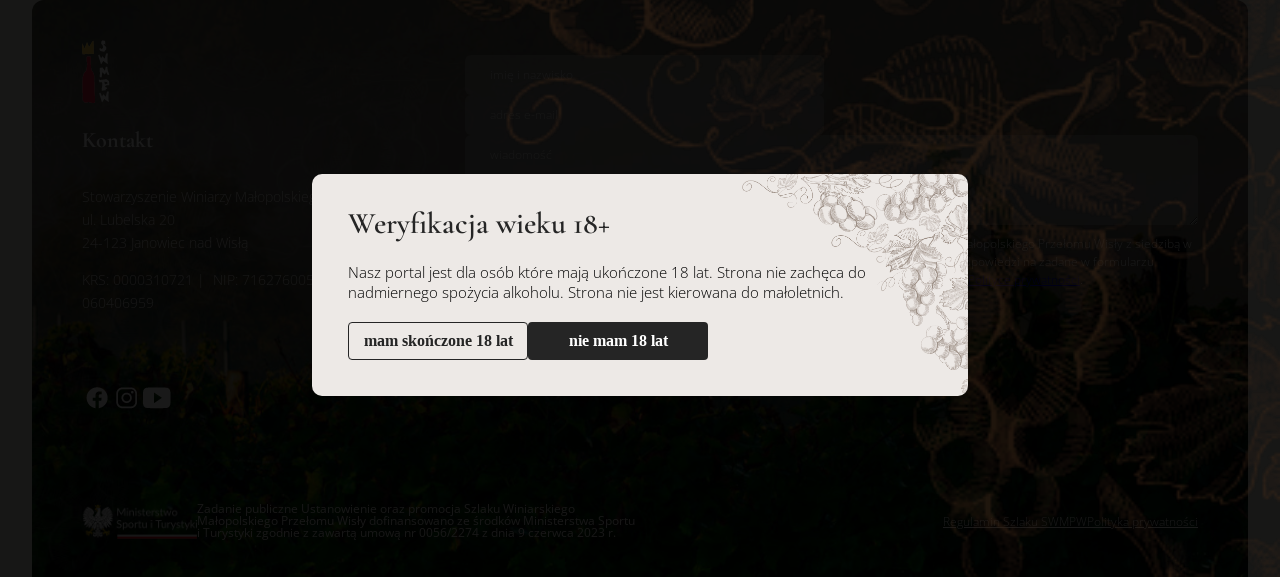

--- FILE ---
content_type: text/html; charset=UTF-8
request_url: https://szlakwiniarski.pl/agroturystyka/agroturystyka-w-dolinie-stawow/
body_size: 11745
content:
<!DOCTYPE html>
<html lang="pl-PL">
<head>
<meta charset="UTF-8">
<meta name="viewport" content="width=device-width, initial-scale=1">
<title>Agroturystyka W Dolinie Stawów &#8211; SWMPW</title>
<meta name='robots' content='max-image-preview:large' />
<link rel="alternate" type="application/rss+xml" title="SWMPW &raquo; Kanał z wpisami" href="https://szlakwiniarski.pl/feed/" />
<link rel="alternate" type="application/rss+xml" title="SWMPW &raquo; Kanał z komentarzami" href="https://szlakwiniarski.pl/comments/feed/" />
<link rel="alternate" title="oEmbed (JSON)" type="application/json+oembed" href="https://szlakwiniarski.pl/wp-json/oembed/1.0/embed?url=https%3A%2F%2Fszlakwiniarski.pl%2Fagroturystyka%2Fagroturystyka-w-dolinie-stawow%2F" />
<link rel="alternate" title="oEmbed (XML)" type="text/xml+oembed" href="https://szlakwiniarski.pl/wp-json/oembed/1.0/embed?url=https%3A%2F%2Fszlakwiniarski.pl%2Fagroturystyka%2Fagroturystyka-w-dolinie-stawow%2F&#038;format=xml" />
<style id='wp-img-auto-sizes-contain-inline-css'>
img:is([sizes=auto i],[sizes^="auto," i]){contain-intrinsic-size:3000px 1500px}
/*# sourceURL=wp-img-auto-sizes-contain-inline-css */
</style>
<style id='wp-block-library-inline-css'>
:root{--wp-block-synced-color:#7a00df;--wp-block-synced-color--rgb:122,0,223;--wp-bound-block-color:var(--wp-block-synced-color);--wp-editor-canvas-background:#ddd;--wp-admin-theme-color:#007cba;--wp-admin-theme-color--rgb:0,124,186;--wp-admin-theme-color-darker-10:#006ba1;--wp-admin-theme-color-darker-10--rgb:0,107,160.5;--wp-admin-theme-color-darker-20:#005a87;--wp-admin-theme-color-darker-20--rgb:0,90,135;--wp-admin-border-width-focus:2px}@media (min-resolution:192dpi){:root{--wp-admin-border-width-focus:1.5px}}.wp-element-button{cursor:pointer}:root .has-very-light-gray-background-color{background-color:#eee}:root .has-very-dark-gray-background-color{background-color:#313131}:root .has-very-light-gray-color{color:#eee}:root .has-very-dark-gray-color{color:#313131}:root .has-vivid-green-cyan-to-vivid-cyan-blue-gradient-background{background:linear-gradient(135deg,#00d084,#0693e3)}:root .has-purple-crush-gradient-background{background:linear-gradient(135deg,#34e2e4,#4721fb 50%,#ab1dfe)}:root .has-hazy-dawn-gradient-background{background:linear-gradient(135deg,#faaca8,#dad0ec)}:root .has-subdued-olive-gradient-background{background:linear-gradient(135deg,#fafae1,#67a671)}:root .has-atomic-cream-gradient-background{background:linear-gradient(135deg,#fdd79a,#004a59)}:root .has-nightshade-gradient-background{background:linear-gradient(135deg,#330968,#31cdcf)}:root .has-midnight-gradient-background{background:linear-gradient(135deg,#020381,#2874fc)}:root{--wp--preset--font-size--normal:16px;--wp--preset--font-size--huge:42px}.has-regular-font-size{font-size:1em}.has-larger-font-size{font-size:2.625em}.has-normal-font-size{font-size:var(--wp--preset--font-size--normal)}.has-huge-font-size{font-size:var(--wp--preset--font-size--huge)}.has-text-align-center{text-align:center}.has-text-align-left{text-align:left}.has-text-align-right{text-align:right}.has-fit-text{white-space:nowrap!important}#end-resizable-editor-section{display:none}.aligncenter{clear:both}.items-justified-left{justify-content:flex-start}.items-justified-center{justify-content:center}.items-justified-right{justify-content:flex-end}.items-justified-space-between{justify-content:space-between}.screen-reader-text{border:0;clip-path:inset(50%);height:1px;margin:-1px;overflow:hidden;padding:0;position:absolute;width:1px;word-wrap:normal!important}.screen-reader-text:focus{background-color:#ddd;clip-path:none;color:#444;display:block;font-size:1em;height:auto;left:5px;line-height:normal;padding:15px 23px 14px;text-decoration:none;top:5px;width:auto;z-index:100000}html :where(.has-border-color){border-style:solid}html :where([style*=border-top-color]){border-top-style:solid}html :where([style*=border-right-color]){border-right-style:solid}html :where([style*=border-bottom-color]){border-bottom-style:solid}html :where([style*=border-left-color]){border-left-style:solid}html :where([style*=border-width]){border-style:solid}html :where([style*=border-top-width]){border-top-style:solid}html :where([style*=border-right-width]){border-right-style:solid}html :where([style*=border-bottom-width]){border-bottom-style:solid}html :where([style*=border-left-width]){border-left-style:solid}html :where(img[class*=wp-image-]){height:auto;max-width:100%}:where(figure){margin:0 0 1em}html :where(.is-position-sticky){--wp-admin--admin-bar--position-offset:var(--wp-admin--admin-bar--height,0px)}@media screen and (max-width:600px){html :where(.is-position-sticky){--wp-admin--admin-bar--position-offset:0px}}

/*# sourceURL=wp-block-library-inline-css */
</style><style id='global-styles-inline-css'>
:root{--wp--preset--aspect-ratio--square: 1;--wp--preset--aspect-ratio--4-3: 4/3;--wp--preset--aspect-ratio--3-4: 3/4;--wp--preset--aspect-ratio--3-2: 3/2;--wp--preset--aspect-ratio--2-3: 2/3;--wp--preset--aspect-ratio--16-9: 16/9;--wp--preset--aspect-ratio--9-16: 9/16;--wp--preset--color--black: #000000;--wp--preset--color--cyan-bluish-gray: #abb8c3;--wp--preset--color--white: #ffffff;--wp--preset--color--pale-pink: #f78da7;--wp--preset--color--vivid-red: #cf2e2e;--wp--preset--color--luminous-vivid-orange: #ff6900;--wp--preset--color--luminous-vivid-amber: #fcb900;--wp--preset--color--light-green-cyan: #7bdcb5;--wp--preset--color--vivid-green-cyan: #00d084;--wp--preset--color--pale-cyan-blue: #8ed1fc;--wp--preset--color--vivid-cyan-blue: #0693e3;--wp--preset--color--vivid-purple: #9b51e0;--wp--preset--gradient--vivid-cyan-blue-to-vivid-purple: linear-gradient(135deg,rgb(6,147,227) 0%,rgb(155,81,224) 100%);--wp--preset--gradient--light-green-cyan-to-vivid-green-cyan: linear-gradient(135deg,rgb(122,220,180) 0%,rgb(0,208,130) 100%);--wp--preset--gradient--luminous-vivid-amber-to-luminous-vivid-orange: linear-gradient(135deg,rgb(252,185,0) 0%,rgb(255,105,0) 100%);--wp--preset--gradient--luminous-vivid-orange-to-vivid-red: linear-gradient(135deg,rgb(255,105,0) 0%,rgb(207,46,46) 100%);--wp--preset--gradient--very-light-gray-to-cyan-bluish-gray: linear-gradient(135deg,rgb(238,238,238) 0%,rgb(169,184,195) 100%);--wp--preset--gradient--cool-to-warm-spectrum: linear-gradient(135deg,rgb(74,234,220) 0%,rgb(151,120,209) 20%,rgb(207,42,186) 40%,rgb(238,44,130) 60%,rgb(251,105,98) 80%,rgb(254,248,76) 100%);--wp--preset--gradient--blush-light-purple: linear-gradient(135deg,rgb(255,206,236) 0%,rgb(152,150,240) 100%);--wp--preset--gradient--blush-bordeaux: linear-gradient(135deg,rgb(254,205,165) 0%,rgb(254,45,45) 50%,rgb(107,0,62) 100%);--wp--preset--gradient--luminous-dusk: linear-gradient(135deg,rgb(255,203,112) 0%,rgb(199,81,192) 50%,rgb(65,88,208) 100%);--wp--preset--gradient--pale-ocean: linear-gradient(135deg,rgb(255,245,203) 0%,rgb(182,227,212) 50%,rgb(51,167,181) 100%);--wp--preset--gradient--electric-grass: linear-gradient(135deg,rgb(202,248,128) 0%,rgb(113,206,126) 100%);--wp--preset--gradient--midnight: linear-gradient(135deg,rgb(2,3,129) 0%,rgb(40,116,252) 100%);--wp--preset--font-size--small: 13px;--wp--preset--font-size--medium: 20px;--wp--preset--font-size--large: 36px;--wp--preset--font-size--x-large: 42px;--wp--preset--spacing--20: 0.44rem;--wp--preset--spacing--30: 0.67rem;--wp--preset--spacing--40: 1rem;--wp--preset--spacing--50: 1.5rem;--wp--preset--spacing--60: 2.25rem;--wp--preset--spacing--70: 3.38rem;--wp--preset--spacing--80: 5.06rem;--wp--preset--shadow--natural: 6px 6px 9px rgba(0, 0, 0, 0.2);--wp--preset--shadow--deep: 12px 12px 50px rgba(0, 0, 0, 0.4);--wp--preset--shadow--sharp: 6px 6px 0px rgba(0, 0, 0, 0.2);--wp--preset--shadow--outlined: 6px 6px 0px -3px rgb(255, 255, 255), 6px 6px rgb(0, 0, 0);--wp--preset--shadow--crisp: 6px 6px 0px rgb(0, 0, 0);}:where(.is-layout-flex){gap: 0.5em;}:where(.is-layout-grid){gap: 0.5em;}body .is-layout-flex{display: flex;}.is-layout-flex{flex-wrap: wrap;align-items: center;}.is-layout-flex > :is(*, div){margin: 0;}body .is-layout-grid{display: grid;}.is-layout-grid > :is(*, div){margin: 0;}:where(.wp-block-columns.is-layout-flex){gap: 2em;}:where(.wp-block-columns.is-layout-grid){gap: 2em;}:where(.wp-block-post-template.is-layout-flex){gap: 1.25em;}:where(.wp-block-post-template.is-layout-grid){gap: 1.25em;}.has-black-color{color: var(--wp--preset--color--black) !important;}.has-cyan-bluish-gray-color{color: var(--wp--preset--color--cyan-bluish-gray) !important;}.has-white-color{color: var(--wp--preset--color--white) !important;}.has-pale-pink-color{color: var(--wp--preset--color--pale-pink) !important;}.has-vivid-red-color{color: var(--wp--preset--color--vivid-red) !important;}.has-luminous-vivid-orange-color{color: var(--wp--preset--color--luminous-vivid-orange) !important;}.has-luminous-vivid-amber-color{color: var(--wp--preset--color--luminous-vivid-amber) !important;}.has-light-green-cyan-color{color: var(--wp--preset--color--light-green-cyan) !important;}.has-vivid-green-cyan-color{color: var(--wp--preset--color--vivid-green-cyan) !important;}.has-pale-cyan-blue-color{color: var(--wp--preset--color--pale-cyan-blue) !important;}.has-vivid-cyan-blue-color{color: var(--wp--preset--color--vivid-cyan-blue) !important;}.has-vivid-purple-color{color: var(--wp--preset--color--vivid-purple) !important;}.has-black-background-color{background-color: var(--wp--preset--color--black) !important;}.has-cyan-bluish-gray-background-color{background-color: var(--wp--preset--color--cyan-bluish-gray) !important;}.has-white-background-color{background-color: var(--wp--preset--color--white) !important;}.has-pale-pink-background-color{background-color: var(--wp--preset--color--pale-pink) !important;}.has-vivid-red-background-color{background-color: var(--wp--preset--color--vivid-red) !important;}.has-luminous-vivid-orange-background-color{background-color: var(--wp--preset--color--luminous-vivid-orange) !important;}.has-luminous-vivid-amber-background-color{background-color: var(--wp--preset--color--luminous-vivid-amber) !important;}.has-light-green-cyan-background-color{background-color: var(--wp--preset--color--light-green-cyan) !important;}.has-vivid-green-cyan-background-color{background-color: var(--wp--preset--color--vivid-green-cyan) !important;}.has-pale-cyan-blue-background-color{background-color: var(--wp--preset--color--pale-cyan-blue) !important;}.has-vivid-cyan-blue-background-color{background-color: var(--wp--preset--color--vivid-cyan-blue) !important;}.has-vivid-purple-background-color{background-color: var(--wp--preset--color--vivid-purple) !important;}.has-black-border-color{border-color: var(--wp--preset--color--black) !important;}.has-cyan-bluish-gray-border-color{border-color: var(--wp--preset--color--cyan-bluish-gray) !important;}.has-white-border-color{border-color: var(--wp--preset--color--white) !important;}.has-pale-pink-border-color{border-color: var(--wp--preset--color--pale-pink) !important;}.has-vivid-red-border-color{border-color: var(--wp--preset--color--vivid-red) !important;}.has-luminous-vivid-orange-border-color{border-color: var(--wp--preset--color--luminous-vivid-orange) !important;}.has-luminous-vivid-amber-border-color{border-color: var(--wp--preset--color--luminous-vivid-amber) !important;}.has-light-green-cyan-border-color{border-color: var(--wp--preset--color--light-green-cyan) !important;}.has-vivid-green-cyan-border-color{border-color: var(--wp--preset--color--vivid-green-cyan) !important;}.has-pale-cyan-blue-border-color{border-color: var(--wp--preset--color--pale-cyan-blue) !important;}.has-vivid-cyan-blue-border-color{border-color: var(--wp--preset--color--vivid-cyan-blue) !important;}.has-vivid-purple-border-color{border-color: var(--wp--preset--color--vivid-purple) !important;}.has-vivid-cyan-blue-to-vivid-purple-gradient-background{background: var(--wp--preset--gradient--vivid-cyan-blue-to-vivid-purple) !important;}.has-light-green-cyan-to-vivid-green-cyan-gradient-background{background: var(--wp--preset--gradient--light-green-cyan-to-vivid-green-cyan) !important;}.has-luminous-vivid-amber-to-luminous-vivid-orange-gradient-background{background: var(--wp--preset--gradient--luminous-vivid-amber-to-luminous-vivid-orange) !important;}.has-luminous-vivid-orange-to-vivid-red-gradient-background{background: var(--wp--preset--gradient--luminous-vivid-orange-to-vivid-red) !important;}.has-very-light-gray-to-cyan-bluish-gray-gradient-background{background: var(--wp--preset--gradient--very-light-gray-to-cyan-bluish-gray) !important;}.has-cool-to-warm-spectrum-gradient-background{background: var(--wp--preset--gradient--cool-to-warm-spectrum) !important;}.has-blush-light-purple-gradient-background{background: var(--wp--preset--gradient--blush-light-purple) !important;}.has-blush-bordeaux-gradient-background{background: var(--wp--preset--gradient--blush-bordeaux) !important;}.has-luminous-dusk-gradient-background{background: var(--wp--preset--gradient--luminous-dusk) !important;}.has-pale-ocean-gradient-background{background: var(--wp--preset--gradient--pale-ocean) !important;}.has-electric-grass-gradient-background{background: var(--wp--preset--gradient--electric-grass) !important;}.has-midnight-gradient-background{background: var(--wp--preset--gradient--midnight) !important;}.has-small-font-size{font-size: var(--wp--preset--font-size--small) !important;}.has-medium-font-size{font-size: var(--wp--preset--font-size--medium) !important;}.has-large-font-size{font-size: var(--wp--preset--font-size--large) !important;}.has-x-large-font-size{font-size: var(--wp--preset--font-size--x-large) !important;}
/*# sourceURL=global-styles-inline-css */
</style>

<style id='classic-theme-styles-inline-css'>
/*! This file is auto-generated */
.wp-block-button__link{color:#fff;background-color:#32373c;border-radius:9999px;box-shadow:none;text-decoration:none;padding:calc(.667em + 2px) calc(1.333em + 2px);font-size:1.125em}.wp-block-file__button{background:#32373c;color:#fff;text-decoration:none}
/*# sourceURL=/wp-includes/css/classic-themes.min.css */
</style>
<link rel='stylesheet' id='dispensary-age-verification-css' href='https://szlakwiniarski.pl/wp-content/plugins/dispensary-age-verification/public/css/dispensary-age-verification-public.min.css?ver=2.9.3' media='all' />
<style id='wpgb-head-inline-css'>
.wp-grid-builder:not(.wpgb-template),.wpgb-facet{opacity:0.01}.wpgb-facet fieldset{margin:0;padding:0;border:none;outline:none;box-shadow:none}.wpgb-facet fieldset:last-child{margin-bottom:40px;}.wpgb-facet fieldset legend.wpgb-sr-only{height:1px;width:1px}
/*# sourceURL=wpgb-head-inline-css */
</style>
<link rel='stylesheet' id='bricks-frontend-css' href='https://szlakwiniarski.pl/wp-content/themes/bricks/assets/css/frontend.min.css?ver=1713185462' media='all' />
<style id='bricks-frontend-inline-css'>
@font-face{font-family:"Open Sans";font-weight:300;font-display:swap;src:url(https://szlakwiniarski.pl/wp-content/uploads/2023/11/OpenSans-Light.ttf) format("truetype");}@font-face{font-family:"Open Sans";font-weight:400;font-display:swap;src:url(https://szlakwiniarski.pl/wp-content/uploads/2023/11/OpenSans-Regular.ttf) format("truetype");}@font-face{font-family:"Open Sans";font-weight:700;font-display:swap;src:url(https://szlakwiniarski.pl/wp-content/uploads/2023/11/OpenSans-Bold.ttf) format("truetype");}
@font-face{font-family:"Cormorant";font-weight:400;font-display:swap;src:url(https://szlakwiniarski.pl/wp-content/uploads/2023/11/CormorantGaramond-Regular.ttf) format("truetype");}@font-face{font-family:"Cormorant";font-weight:600;font-display:swap;src:url(https://szlakwiniarski.pl/wp-content/uploads/2023/11/CormorantGaramond-SemiBold.ttf) format("truetype");}@font-face{font-family:"Cormorant";font-weight:700;font-display:swap;src:url(https://szlakwiniarski.pl/wp-content/uploads/2023/11/CormorantGaramond-Bold.ttf) format("truetype");}

/*# sourceURL=bricks-frontend-inline-css */
</style>
<link rel='stylesheet' id='bricks-child-css' href='https://szlakwiniarski.pl/wp-content/themes/bricks-child/style.css?ver=1702830391' media='all' />
<style id='bricks-frontend-inline-inline-css'>
html {scroll-behavior: smooth}
/* COLOR VARS */
:root {
--bricks-color-edf8c8: #f5f5f5;
--bricks-color-438445: #e0e0e0;
--bricks-color-5f1ddc: #9e9e9e;
--bricks-color-505e9b: #616161;
--bricks-color-c4c100: #424242;
--bricks-color-e2f9f1: #212121;
--bricks-color-c6cd85: #ffeb3b;
--bricks-color-6e599a: #ffc107;
--bricks-color-7601fa: #ff9800;
--bricks-color-c67a91: #ff5722;
--bricks-color-c81cc1: #f44336;
--bricks-color-983562: #9c27b0;
--bricks-color-4d85df: #2196f3;
--bricks-color-5fdc1b: #03a9f4;
--bricks-color-64a3ab: #81D4FA;
--bricks-color-6f2576: #4caf50;
--bricks-color-64fc0e: #8bc34a;
--bricks-color-29d558: #cddc39;
--bricks-color-bxqkvv: #252525;
--bricks-color-mjnwby: #ede9e6;
--bricks-color-qtmjzd: #252525;
--bricks-color-qzkewo: #8cc63f;
--bricks-color-eczrxj: #ffffff;
}

/* THEME STYLE CSS */

/* BREAKPOINT: Monitor (BASE) */
:root .bricks-color-primary {color: #252525}
:root .bricks-background-primary {background-color: #252525}
 html {background-color: #ede9e6}
 body {background: none}
 body {font-family: "Open Sans"; font-weight: 300; color: var(--bricks-color-qtmjzd)}
 h1,  h2,  h3,  h4,  h5,  h6 {font-family: "Cormorant"; font-weight: 600}
 .brxe-text {font-family: "Open Sans"; font-weight: 300; font-size: 16px; line-height: 23px}
 .brxe-text-basic {font-family: "Open Sans"; font-weight: 300; font-size: 16px; line-height: 23px}

/* BREAKPOINT: Telefon poziomo */
@media (max-width: 767px) {
 body {font-size: 14px}
 .brxe-text {font-size: 14px}
 .brxe-text-basic {font-size: 14px}
}
/* GLOBAL CSS */
.cu-hide {
display: none!important;
}

.avwp-av {
    background-image: url('https://szlakwiniarski.pl/wp-content/uploads/2023/11/grapes.png');
    background-repeat: no-repeat;
    background-position: top right;
    background-size: contain;
    max-width: 656px!important;
    width: auto;
    margin: auto auto;
    border-radius: 10px;
    background-color: #EDE9E6;;
}

.avwp-av h2 {
    text-align: left;
    font-size: 30px;
    line-height: 28px;
    border: none;
    
}

.avwp-av p:first-of-type {
color: black;
text-align:left;
padding-bottom: 10px;
}

.avwp-av p:nth-of-type(2) {
    display: flex;
    gap: 10px;
    padding-top: 10px;
}

.avwp-av button.yes {
    font-family: Cormorant Garamond;
    font-size: 16px;
    color: #252525;
    background: none;
    border: 1px solid #252525;
    max-width: 180px;
    margin: 0;
}


.avwp-av button.no {
    font-family: Cormorant Garamond;
    font-size: 16px;
    max-width: 180px;
    background: #252525;
    margin: 0;
}

#cn-notice-buttons a {
    color: white!important;
}

.menu-item::after {
  content: '';
  position: absolute;
  left: 0;
  bottom: -2px; /* adjust this value to set the thickness of the line */
  width: 0;
  opacity: 0.8;
  height: 2px; /* adjust this value to set the height of the line */
  background-color: white; /* adjust this value to set the color of the line */
  transition: width 0.3s ease; /* set the animation duration and easing function */
}

/* Animate the line on hover */
.menu-item:hover::after {
  width: 100%;
}

.message.success {
    background: none;
    color: white;
}
.message.success .text {
   padding: 0;
}
/* FOOTER CSS (ID: 136) */

/* BREAKPOINT: Monitor (BASE) */
#brxe-bpxada .bricks-site-logo {width: 28px}

/* BREAKPOINT: Telefon poziomo */
@media (max-width: 767px) {
#brxe-bpxada {align-self: flex-start; margin-bottom: -22px}
}

/* BREAKPOINT: Monitor (BASE) */
#brxe-rvjakx {color: var(--bricks-color-eczrxj); font-size: 22px; line-height: 22px; font-family: "Cormorant"; font-weight: 700; margin-top: 25px; margin-bottom: 20px}

/* BREAKPOINT: Telefon poziomo */
@media (max-width: 767px) {
#brxe-rvjakx {margin-top: 0; margin-bottom: 12px}
}
/* BREAKPOINT: Telefon pionowo */
@media (max-width: 478px) {
#brxe-rvjakx {margin-top: 17px}
}

/* BREAKPOINT: Monitor (BASE) */
#brxe-imbkwn {color: var(--bricks-color-mjnwby); font-size: 14px; margin-bottom: 55px}
#brxe-imbkwn  a {color: var(--bricks-color-mjnwby); font-size: 14px; font-size: inherit}

/* BREAKPOINT: Telefon poziomo */
@media (max-width: 767px) {
#brxe-imbkwn {text-align: center; margin-bottom: 15px}
#brxe-imbkwn  a {text-align: center; font-size: inherit}
}

/* BREAKPOINT: Monitor (BASE) */
#brxe-vxvyow {width: 30px}


/* BREAKPOINT: Monitor (BASE) */
#brxe-qcvcaq {width: 30px}


/* BREAKPOINT: Monitor (BASE) */
#brxe-zhxnao {width: 30px}


/* BREAKPOINT: Monitor (BASE) */
#brxe-vmkyeo {flex-direction: row; column-gap: 7px}

/* BREAKPOINT: Telefon poziomo */
@media (max-width: 767px) {
#brxe-vmkyeo {justify-content: center; margin-bottom: 15px}
}

/* BREAKPOINT: Monitor (BASE) */
#brxe-kdmrqw {width: 33%}

/* BREAKPOINT: Telefon poziomo */
@media (max-width: 767px) {
#brxe-kdmrqw {align-items: center; width: 100%}
}

/* BREAKPOINT: Monitor (BASE) */
#brxe-evqloc .form-group:nth-child(1) {width: 49%}
#brxe-evqloc .form-group:nth-child(2) {width: 49%}
#brxe-evqloc .form-group:nth-child(3) {height: 100px}
#brxe-evqloc .form-group:nth-child(4) {width: 100%}
#brxe-evqloc .form-group input {background-color: rgba(217, 217, 217, 0.3); border-style: none; border-radius: 6px; font-size: 12px; font-family: "Open Sans"; font-weight: 300; color: var(--bricks-color-mjnwby); padding-left: 25px}
#brxe-evqloc .flatpickr {background-color: rgba(217, 217, 217, 0.3); border-style: none; border-radius: 6px; padding-left: 25px}
#brxe-evqloc select {background-color: rgba(217, 217, 217, 0.3); border-style: none; border-radius: 6px; font-size: 12px; font-family: "Open Sans"; font-weight: 300; color: var(--bricks-color-mjnwby); padding-left: 25px}
#brxe-evqloc textarea {background-color: rgba(217, 217, 217, 0.3); border-style: none; border-radius: 6px; font-size: 12px; font-family: "Open Sans"; font-weight: 300; color: var(--bricks-color-mjnwby); padding-left: 25px}
#brxe-evqloc .bricks-button:not([type=submit]) {border-style: none; border-radius: 6px}
#brxe-evqloc .choose-files {border-style: none; border-radius: 6px}
#brxe-evqloc .bricks-button {font-size: 16px; font-family: "Cormorant"; font-weight: 700; color: var(--bricks-color-eczrxj); background-color: rgba(255, 0, 0, 0)}
#brxe-evqloc button[type=submit].bricks-button {border: 1px solid var(--bricks-color-eczrxj)}
#brxe-evqloc button.bricks-button {width: 300px; height: 40px;} .footer-contact-form {  justify-content: space-between;} .footer-contact-form .submit-button-wrapper {  margin-left: auto;} .footer-contact-form label {  color: white!important;  font-size: 12px!important;  position: relative;  top: -2px;}

/* BREAKPOINT: Telefon pionowo */
@media (max-width: 478px) {
#brxe-evqloc .form-group:nth-child(1) {width: 100%}
#brxe-evqloc .form-group:nth-child(2) {width: 100%}
/* CUSTOM CSS */
#brxe-evqloc button.bricks-button {
width: 100%;
  height: 40px;
}

.footer-contact-form {
    justify-content: space-between;
}

.footer-contact-form .submit-button-wrapper {
    width: 100%
}
.footer-contact-form label {
    color: white!important;
    font-size: 12px!important;
    position: relative;
    top: -2px;
}


}

/* BREAKPOINT: Monitor (BASE) */
#brxe-agdnhk {width: 67%; max-width: 733px; margin-top: 15px}

/* BREAKPOINT: Tablet pionowo */
@media (max-width: 991px) {
#brxe-agdnhk {justify-content: flex-end}
}
/* BREAKPOINT: Telefon poziomo */
@media (max-width: 767px) {
#brxe-agdnhk {width: 100%}
}

/* BREAKPOINT: Monitor (BASE) */
#brxe-xiigkk {flex-direction: row; justify-content: space-between; column-gap: 30px}

/* BREAKPOINT: Tablet pionowo */
@media (max-width: 991px) {
#brxe-xiigkk {align-items: stretch}
}
/* BREAKPOINT: Telefon poziomo */
@media (max-width: 767px) {
#brxe-xiigkk {align-items: center; flex-direction: column}
}

/* BREAKPOINT: Monitor (BASE) */
#brxe-quovuq .line {height: 1px}
#brxe-quovuq.horizontal .line {border-top-width: 1px; border-top-color: var(--bricks-color-eczrxj)}
#brxe-quovuq.vertical .line {border-right-color: var(--bricks-color-eczrxj)}
#brxe-quovuq .icon {color: var(--bricks-color-eczrxj)}
#brxe-quovuq {margin-top: 35px; margin-bottom: 35px}


/* BREAKPOINT: Monitor (BASE) */
#brxe-klkjcm {width: 115px}


/* BREAKPOINT: Monitor (BASE) */
#brxe-sqhrmu {color: var(--bricks-color-mjnwby); font-size: 12px; line-height: 12px; font-family: "Open Sans"; font-weight: 400; max-width: 445px}
#brxe-sqhrmu  a {color: var(--bricks-color-mjnwby); font-size: 12px; line-height: 12px; font-family: "Open Sans"; font-weight: 400; font-size: inherit}

/* BREAKPOINT: Telefon poziomo */
@media (max-width: 767px) {
#brxe-sqhrmu {max-width: 500px}
}
/* BREAKPOINT: Telefon pionowo */
@media (max-width: 478px) {
#brxe-sqhrmu {font-size: 10px; max-width: 300px}
#brxe-sqhrmu  a {font-size: 10px; font-size: inherit}
}

/* BREAKPOINT: Monitor (BASE) */
#brxe-fprtlo {flex-direction: row; column-gap: 25px; align-items: center}

/* BREAKPOINT: Telefon poziomo */
@media (max-width: 767px) {
#brxe-fprtlo {justify-content: space-between; flex-wrap: nowrap}
}
/* BREAKPOINT: Telefon pionowo */
@media (max-width: 478px) {
#brxe-fprtlo {flex-wrap: nowrap; flex-direction: column; align-items: flex-start; row-gap: 10px}
}

/* BREAKPOINT: Monitor (BASE) */
#brxe-aqlwue {color: var(--bricks-color-eczrxj); font-size: 12px}


/* BREAKPOINT: Monitor (BASE) */
#brxe-cpxowb {color: var(--bricks-color-eczrxj); font-size: 12px}


/* BREAKPOINT: Monitor (BASE) */
#brxe-itprrf {justify-content: flex-end; flex-direction: row; align-items: center; column-gap: 25px}

/* BREAKPOINT: Tablet pionowo */
@media (max-width: 991px) {
#brxe-itprrf {align-items: flex-start; flex-direction: row; justify-content: flex-start; margin-top: 20px}
}
/* BREAKPOINT: Telefon poziomo */
@media (max-width: 767px) {
#brxe-itprrf {justify-content: space-between; margin-top: 15px}
}

/* BREAKPOINT: Monitor (BASE) */
#brxe-ebixtx {flex-direction: row; column-gap: 25px; align-items: center}

/* BREAKPOINT: Tablet pionowo */
@media (max-width: 991px) {
#brxe-ebixtx {flex-direction: column}
}

/* BREAKPOINT: Monitor (BASE) */
#brxe-wbrzxa {width: 95%; max-width: 1360px; padding-top: 40px; padding-right: 50px; padding-bottom: 40px; padding-left: 50px; background-image: url(https://szlakwiniarski.pl/wp-content/uploads/2023/11/footer-background-2.jpg); background-size: cover; border-radius: 12px}

/* BREAKPOINT: Telefon poziomo */
@media (max-width: 767px) {
#brxe-wbrzxa {padding-top: 30px; padding-right: 30px; padding-bottom: 30px; padding-left: 30px; background-image: url(https://szlakwiniarski.pl/wp-content/uploads/2023/11/footer-mobile-background.jpg); background-size: cover}
}

/* BREAKPOINT: Monitor (BASE) */
#brxe-zwcwwe {font-family: "Cormorant"; font-size: 12px; font-weight: 700}


/* BREAKPOINT: Monitor (BASE) */
#brxe-syggah {padding-top: 25px; padding-bottom: 25px; align-items: center}


/*# sourceURL=bricks-frontend-inline-inline-css */
</style>
<script src="https://szlakwiniarski.pl/wp-includes/js/jquery/jquery.min.js?ver=3.7.1" id="jquery-core-js"></script>
<script src="https://szlakwiniarski.pl/wp-includes/js/jquery/jquery-migrate.min.js?ver=3.4.1" id="jquery-migrate-js"></script>
<script src="https://szlakwiniarski.pl/wp-content/plugins/dispensary-age-verification/public/js/js.cookie.js?ver=2.9.3" id="age-verification-cookie-js"></script>
<script id="dispensary-age-verification-js-extra">
var object_name = {"bgImage":"https://szlakwiniarski.pl/wp-content/uploads/2023/11/grapes.png","minAge":"18","imgLogo":"","logoWidth":"","logoHeight":"","title":"Weryfikacja wieku 18+","copy":"Nasz portal jest dla os\u00f3b kt\u00f3re maj\u0105 uko\u0144czone 18 lat. Strona nie zach\u0119ca do nadmiernego spo\u017cycia alkoholu. Strona nie jest kierowana do ma\u0142oletnich.","btnYes":"mam sko\u0144czone 18 lat","btnNo":"nie mam 18 lat","successTitle":"Success!","successText":"You are now being redirected back to the site ...","successMessage":"","failTitle":"Sorry!","failText":"You are not old enough to view the site ...","messageTime":"","redirectOnFail":"","beforeContent":"","afterContent":""};
//# sourceURL=dispensary-age-verification-js-extra
</script>
<script src="https://szlakwiniarski.pl/wp-content/plugins/dispensary-age-verification/public/js/dispensary-age-verification-public.js?ver=2.9.3" id="dispensary-age-verification-js"></script>
<link rel="https://api.w.org/" href="https://szlakwiniarski.pl/wp-json/" /><link rel="alternate" title="JSON" type="application/json" href="https://szlakwiniarski.pl/wp-json/wp/v2/agroturystyka/735" /><link rel="EditURI" type="application/rsd+xml" title="RSD" href="https://szlakwiniarski.pl/xmlrpc.php?rsd" />
<meta name="generator" content="WordPress 6.9" />
<link rel="canonical" href="https://szlakwiniarski.pl/agroturystyka/agroturystyka-w-dolinie-stawow/" />
<link rel='shortlink' href='https://szlakwiniarski.pl/?p=735' />
        <style type="text/css">
        .avwp-av-overlay {
            background-image: url(https://szlakwiniarski.pl/wp-content/uploads/2023/11/grapes.png);
            background-repeat: no-repeat;
            background-position: center;
            background-size: cover;
            background-attachment: fixed;
            box-sizing: border-box;
        }
        .avwp-av {
            box-shadow: none;
        }
        </style>
    <noscript><style>.wp-grid-builder .wpgb-card.wpgb-card-hidden .wpgb-card-wrapper{opacity:1!important;visibility:visible!important;transform:none!important}.wpgb-facet {opacity:1!important;pointer-events:auto!important}.wpgb-facet *:not(.wpgb-pagination-facet){display:none}</style></noscript><link rel="stylesheet" href="https://szlakwiniarski.pl/wp-content/themes/bricks-child/assets/dist/aos.css"/>

<!-- Facebook Open Graph (by Bricks) -->
<meta property="og:url" content="https://szlakwiniarski.pl/agroturystyka/agroturystyka-w-dolinie-stawow/" />
<meta property="og:site_name" content="SWMPW" />
<meta property="og:title" content="Agroturystyka W Dolinie Stawów" />
<meta property="og:description" content="Szukacie Państwo miejsca z dala od wielkomiejskiego gwaru, pragniecie ciszy i spokoju? To właśnie u nas można spędzić wakacje, urlop czy ferie. Gospodarstwo Agroturystyczne „W Dolinie Stawów” to urokliwy zakątek we wschodniej części Kazimierskiego Parku Krajobrazowego, obszaru o zróżnicowanym krajobrazie i ukształtowaniu terenu, z malowniczymi wąwozami lessowymi i licznymi zabytkami." />
<meta property="og:image" content="https://szlakwiniarski.pl/wp-content/uploads/2023/11/agroturystyka-dolina-stawow.jpg" />
<meta property="og:type" content="website" />
</head>

<body class="wp-singular agroturystyka-template-default single single-agroturystyka postid-735 wp-theme-bricks wp-child-theme-bricks-child brx-body bricks-is-frontend wp-embed-responsive"><main id="brx-content" class="brxe-container layout-default"></main><footer id="brx-footer"><section id="brxe-fhlnnm" class="brxe-section bricks-lazy-hidden"><div id="brxe-wbrzxa" class="brxe-container bricks-lazy-hidden"><div id="brxe-xiigkk" class="brxe-block bricks-lazy-hidden"><div id="brxe-kdmrqw" class="brxe-block bricks-lazy-hidden"><a id="brxe-bpxada" class="brxe-logo" href="https://szlakwiniarski.pl"><img width="28" src="https://szlakwiniarski.pl/wp-content/uploads/2023/11/logo.svg" class="bricks-site-logo css-filter" alt="SWMPW" loading="eager" decoding="async" /></a><div id="brxe-rvjakx" class="brxe-text-basic">Kontakt</div><div id="brxe-imbkwn" class="brxe-text"><p>Stowarzyszenie Winiarzy Małopolskiego Przełomu Wisły<br />ul. Lubelska 20<br />24-123 Janowiec nad Wisłą</p>
<p class="p1">KRS: 0000310721 |<span class="Apple-converted-space">  </span>NIP: 7162760058<span class="Apple-converted-space">  </span>|<span class="Apple-converted-space">  </span>REGON: 060406959</p>
</div><div id="brxe-vmkyeo" class="brxe-block bricks-lazy-hidden"><a ><svg class="brxe-icon" id="brxe-vxvyow" xmlns="http://www.w3.org/2000/svg" xmlns:xlink="http://www.w3.org/1999/xlink" xmlns:serif="http://www.serif.com/" width="100%" height="100%" viewBox="0 0 44 44" version="1.1" xml:space="preserve" style="fill-rule:evenodd;clip-rule:evenodd;stroke-linejoin:round;stroke-miterlimit:2;"> <rect id="Artboard6" x="-104" y="-87" width="364.127" height="276.587" style="fill:none;"></rect> <path d="M37.601,21.723c0,-8.536 -6.921,-15.458 -15.457,-15.458c-8.537,0 -15.458,6.922 -15.458,15.458c-0,7.715 5.652,14.11 13.042,15.271l0,-10.801l-3.926,-0l0,-4.47l3.926,-0l0,-3.406c0,-3.873 2.309,-6.014 5.839,-6.014c1.691,-0 3.461,0.302 3.461,0.302l-0,3.804l-1.95,0c-1.919,0 -2.52,1.191 -2.52,2.416l0,2.898l4.287,-0l-0.685,4.47l-3.601,-0l-0,10.802c7.391,-1.16 13.042,-7.555 13.042,-15.272Z" style="fill:#fff;"></path> </svg></a><a ><svg class="brxe-icon" id="brxe-qcvcaq" xmlns="http://www.w3.org/2000/svg" xmlns:xlink="http://www.w3.org/1999/xlink" xmlns:serif="http://www.serif.com/" width="100%" height="100%" viewBox="0 0 44 44" version="1.1" xml:space="preserve" style="fill-rule:evenodd;clip-rule:evenodd;stroke-linejoin:round;stroke-miterlimit:2;"> <rect id="Artboard6" x="-159" y="-87" width="364.127" height="276.587" style="fill:none;"></rect> <g> <path d="M27.825,9.078c3.476,0.011 6.334,2.868 6.345,6.345l-0,12.689c-0.011,3.477 -2.869,6.335 -6.345,6.345l-12.689,0c-3.477,-0.01 -6.335,-2.868 -6.346,-6.345l0,-12.689c0.011,-3.477 2.869,-6.334 6.346,-6.345l12.689,0m-0,-2.537l-12.689,-0c-4.886,-0 -8.883,3.997 -8.883,8.882l-0,12.689c-0,4.886 3.997,8.883 8.883,8.883l12.689,0c4.885,0 8.882,-3.997 8.882,-8.883l0,-12.689c0,-4.885 -3.997,-8.882 -8.882,-8.882Z" style="fill:#fff;fill-rule:nonzero;"></path> <path d="M29.728,15.423c-1.044,0 -1.903,-0.859 -1.903,-1.903c-0,-1.044 0.859,-1.903 1.903,-1.903c1.044,-0 1.903,0.859 1.903,1.903c0,0.001 0,0.003 0,0.004c0,1.042 -0.857,1.899 -1.899,1.899c-0.001,0 -0.003,0 -0.004,0Zm-8.248,1.269c2.785,-0 5.076,2.291 5.076,5.076c0,2.784 -2.291,5.076 -5.076,5.076c-2.785,-0 -5.076,-2.292 -5.076,-5.076c0.003,-2.784 2.293,-5.073 5.076,-5.076m0,-2.538c-4.177,0 -7.614,3.437 -7.614,7.614c0,4.177 3.437,7.613 7.614,7.613c4.177,0 7.614,-3.436 7.614,-7.613c-0,-4.177 -3.437,-7.614 -7.614,-7.614Z" style="fill:#fff;fill-rule:nonzero;"></path> </g> </svg></a><svg class="brxe-icon" id="brxe-zhxnao" xmlns="http://www.w3.org/2000/svg" xmlns:xlink="http://www.w3.org/1999/xlink" xmlns:serif="http://www.serif.com/" width="100%" height="100%" viewBox="0 0 44 44" version="1.1" xml:space="preserve" style="fill-rule:evenodd;clip-rule:evenodd;stroke-linejoin:round;stroke-miterlimit:2;"> <rect id="Artboard6" x="-213" y="-87" width="364.127" height="276.587" style="fill:none;"></rect> <path d="M41.631,13.265c0,-3.569 -2.625,-6.44 -5.868,-6.44c-4.394,-0.205 -8.875,-0.284 -13.454,-0.284l-1.427,-0c-4.568,-0 -9.057,0.079 -13.451,0.285c-3.235,0 -5.861,2.887 -5.861,6.456c-0.198,2.822 -0.282,5.645 -0.277,8.469c-0.008,2.823 0.082,5.649 0.27,8.478c-0,3.568 2.625,6.463 5.86,6.463c4.616,0.214 9.351,0.309 14.164,0.301c4.822,0.016 9.544,-0.084 14.165,-0.301c3.243,0 5.868,-2.895 5.868,-6.463c0.191,-2.832 0.278,-5.655 0.27,-8.486c0.018,-2.824 -0.068,-5.649 -0.259,-8.478Zm-23.922,16.266l0,-15.584l11.5,7.788l-11.5,7.796Z" style="fill:#fff;fill-rule:nonzero;"></path> </svg></div></div><div id="brxe-agdnhk" class="brxe-block bricks-lazy-hidden">		<form id="brxe-evqloc" data-script-id="evqloc" class="brxe-form footer-contact-form" method="post" data-element-id="evqloc">
			
				<div class="form-group" role="group" aria-labelledby="label-89a2ed">
				<input id="form-field-6bec62" name="form-field-89a2ed" aria-label="imie" type="text" value placeholder="imię i nazwisko" spellcheck="false" required>
				
				
							</div>
				
				<div class="form-group" role="group" aria-labelledby="label-acf859">
				<input id="form-field-c11fe1" name="form-field-acf859" aria-label="email" type="email" value placeholder="adres e-mail" required>
				
				
							</div>
				
				<div class="form-group" role="group" aria-labelledby="label-f4cc23">
				
								<textarea id="form-field-043d4d" name="form-field-f4cc23" aria-label="wiadomosc" placeholder="wiadomość" spellcheck="false" required></textarea>
				
				
							</div>
				
				<div class="form-group" role="group" aria-labelledby="label-rbhsot">
				<div style="color: white;font-size: 12px;line-height: 18px;margin-bottom: 10px">Administratorem podanych przez Ciebie danych osobowych jest Stowarzyszenie Winiarzy Małopolskiego Przełomu Wisły z siedzibą w Janowcu przy ul. Lubelskiej 20. Twoje dane osobowe będą przetwarzane w celu przesłania odpowiedzi na zadane w formularzu pytanie. Więcej informacji na temat przetwarzania Twoich danych osobowych znajduje się w <a href="https://szlakwiniarski.pl/polityka-prywatnosci/" style="text-decoration: underline;cursor: pointer!important">Polityce prywatności</a>.</div>
				
				
							</div>
				
		  <div class="form-group submit-button-wrapper">
				<button type="submit" class="bricks-button bricks-background-primary">
					<span class="text">wyślij wiadomość</span><span class="loading"><svg version="1.1" viewBox="0 0 24 24" xmlns="http://www.w3.org/2000/svg" xmlns:xlink="http://www.w3.org/1999/xlink"><g stroke-linecap="round" stroke-width="1" stroke="currentColor" fill="none" stroke-linejoin="round"><path d="M0.927,10.199l2.787,4.151l3.205,-3.838"></path><path d="M23.5,14.5l-2.786,-4.15l-3.206,3.838"></path><path d="M20.677,10.387c0.834,4.408 -2.273,8.729 -6.509,9.729c-2.954,0.699 -5.916,-0.238 -7.931,-2.224"></path><path d="M3.719,14.325c-1.314,-4.883 1.969,-9.675 6.538,-10.753c3.156,-0.747 6.316,0.372 8.324,2.641"></path></g><path fill="none" d="M0,0h24v24h-24Z"></path></svg>
</span>				</button>
			</div>
		</form>
		</div></div><div id="brxe-ydhxav" class="brxe-block bricks-lazy-hidden"><div id="brxe-quovuq" class="brxe-divider horizontal"><div class="line"></div></div></div><div id="brxe-ebixtx" class="brxe-block bricks-lazy-hidden"><div id="brxe-fprtlo" class="brxe-block bricks-lazy-hidden"><img width="248" height="74" src="data:image/svg+xml,%3Csvg%20xmlns=&#039;http://www.w3.org/2000/svg&#039;%20viewBox=&#039;0%200%20248%2074&#039;%3E%3C/svg%3E" class="brxe-image css-filter size-full bricks-lazy-hidden" alt="" id="brxe-klkjcm" decoding="async" loading="lazy" data-src="https://szlakwiniarski.pl/wp-content/uploads/2023/11/ministerstwo.png" data-type="string" /><div id="brxe-sqhrmu" class="brxe-text"><p>Zadanie publiczne Ustanowienie oraz promocja Szlaku Winiarskiego Małopolskiego Przełomu Wisły dofinansowano ze środków Ministerstwa Sportu i Turystyki zgodnie z zawartą umową nr 0056/2274 z dnia 9 czerwca 2023 r.</p>
</div></div><div id="brxe-itprrf" class="brxe-block bricks-lazy-hidden"><a id="brxe-aqlwue" class="brxe-text-basic" href="https://szlakwiniarski.pl/regulamin/">Regulamin Szlaku SWMPW</a><a id="brxe-cpxowb" class="brxe-text-basic" href="https://szlakwiniarski.pl/polityka-prywatnosci/">Polityka prywatności</a></div></div></div><div id="brxe-syggah" class="brxe-container bricks-lazy-hidden"><div id="brxe-zwcwwe" class="brxe-text-basic">projekt i wykonanie: vimestudio.pl</div></div></section></footer><script type="speculationrules">
{"prefetch":[{"source":"document","where":{"and":[{"href_matches":"/*"},{"not":{"href_matches":["/wp-*.php","/wp-admin/*","/wp-content/uploads/*","/wp-content/*","/wp-content/plugins/*","/wp-content/themes/bricks-child/*","/wp-content/themes/bricks/*","/*\\?(.+)"]}},{"not":{"selector_matches":"a[rel~=\"nofollow\"]"}},{"not":{"selector_matches":".no-prefetch, .no-prefetch a"}}]},"eagerness":"conservative"}]}
</script>
<script id="bricks-scripts-js-extra">
var bricksData = {"debug":"","locale":"pl_PL","ajaxUrl":"https://szlakwiniarski.pl/wp-admin/admin-ajax.php","restApiUrl":"https://szlakwiniarski.pl/wp-json/bricks/v1/","nonce":"8daa6d0b3f","formNonce":"d9651d351d","wpRestNonce":"8480db6716","postId":"735","recaptchaIds":[],"animatedTypingInstances":[],"videoInstances":[],"splideInstances":[],"tocbotInstances":[],"swiperInstances":[],"queryLoopInstances":[],"interactions":[],"filterInstances":[],"isotopeInstances":[],"mapStyles":{"ultraLightWithLabels":{"label":"Ultra light with labels","style":"[ { \"featureType\": \"water\", \"elementType\": \"geometry\", \"stylers\": [ { \"color\": \"#e9e9e9\" }, { \"lightness\": 17 } ] }, { \"featureType\": \"landscape\", \"elementType\": \"geometry\", \"stylers\": [ { \"color\": \"#f5f5f5\" }, { \"lightness\": 20 } ] }, { \"featureType\": \"road.highway\", \"elementType\": \"geometry.fill\", \"stylers\": [ { \"color\": \"#ffffff\" }, { \"lightness\": 17 } ] }, { \"featureType\": \"road.highway\", \"elementType\": \"geometry.stroke\", \"stylers\": [ { \"color\": \"#ffffff\" }, { \"lightness\": 29 }, { \"weight\": 0.2 } ] }, { \"featureType\": \"road.arterial\", \"elementType\": \"geometry\", \"stylers\": [ { \"color\": \"#ffffff\" }, { \"lightness\": 18 } ] }, { \"featureType\": \"road.local\", \"elementType\": \"geometry\", \"stylers\": [ { \"color\": \"#ffffff\" }, { \"lightness\": 16 } ] }, { \"featureType\": \"poi\", \"elementType\": \"geometry\", \"stylers\": [ { \"color\": \"#f5f5f5\" }, { \"lightness\": 21 } ] }, { \"featureType\": \"poi.park\", \"elementType\": \"geometry\", \"stylers\": [ { \"color\": \"#dedede\" }, { \"lightness\": 21 } ] }, { \"elementType\": \"labels.text.stroke\", \"stylers\": [ { \"visibility\": \"on\" }, { \"color\": \"#ffffff\" }, { \"lightness\": 16 } ] }, { \"elementType\": \"labels.text.fill\", \"stylers\": [ { \"saturation\": 36 }, { \"color\": \"#333333\" }, { \"lightness\": 40 } ] }, { \"elementType\": \"labels.icon\", \"stylers\": [ { \"visibility\": \"off\" } ] }, { \"featureType\": \"transit\", \"elementType\": \"geometry\", \"stylers\": [ { \"color\": \"#f2f2f2\" }, { \"lightness\": 19 } ] }, { \"featureType\": \"administrative\", \"elementType\": \"geometry.fill\", \"stylers\": [ { \"color\": \"#fefefe\" }, { \"lightness\": 20 } ] }, { \"featureType\": \"administrative\", \"elementType\": \"geometry.stroke\", \"stylers\": [ { \"color\": \"#fefefe\" }, { \"lightness\": 17 }, { \"weight\": 1.2 } ] } ]"},"blueWater":{"label":"Blue water","style":"[ { \"featureType\": \"administrative\", \"elementType\": \"labels.text.fill\", \"stylers\": [ { \"color\": \"#444444\" } ] }, { \"featureType\": \"landscape\", \"elementType\": \"all\", \"stylers\": [ { \"color\": \"#f2f2f2\" } ] }, { \"featureType\": \"poi\", \"elementType\": \"all\", \"stylers\": [ { \"visibility\": \"off\" } ] }, { \"featureType\": \"road\", \"elementType\": \"all\", \"stylers\": [ { \"saturation\": -100 }, { \"lightness\": 45 } ] }, { \"featureType\": \"road.highway\", \"elementType\": \"all\", \"stylers\": [ { \"visibility\": \"simplified\" } ] }, { \"featureType\": \"road.arterial\", \"elementType\": \"labels.icon\", \"stylers\": [ { \"visibility\": \"off\" } ] }, { \"featureType\": \"transit\", \"elementType\": \"all\", \"stylers\": [ { \"visibility\": \"off\" } ] }, { \"featureType\": \"water\", \"elementType\": \"all\", \"stylers\": [ { \"color\": \"#46bcec\" }, { \"visibility\": \"on\" } ] } ]"},"lightDream":{"label":"Light dream","style":"[ { \"featureType\": \"landscape\", \"stylers\": [ { \"hue\": \"#FFBB00\" }, { \"saturation\": 43.400000000000006 }, { \"lightness\": 37.599999999999994 }, { \"gamma\": 1 } ] }, { \"featureType\": \"road.highway\", \"stylers\": [ { \"hue\": \"#FFC200\" }, { \"saturation\": -61.8 }, { \"lightness\": 45.599999999999994 }, { \"gamma\": 1 } ] }, { \"featureType\": \"road.arterial\", \"stylers\": [ { \"hue\": \"#FF0300\" }, { \"saturation\": -100 }, { \"lightness\": 51.19999999999999 }, { \"gamma\": 1 } ] }, { \"featureType\": \"road.local\", \"stylers\": [ { \"hue\": \"#FF0300\" }, { \"saturation\": -100 }, { \"lightness\": 52 }, { \"gamma\": 1 } ] }, { \"featureType\": \"water\", \"stylers\": [ { \"hue\": \"#0078FF\" }, { \"saturation\": -13.200000000000003 }, { \"lightness\": 2.4000000000000057 }, { \"gamma\": 1 } ] }, { \"featureType\": \"poi\", \"stylers\": [ { \"hue\": \"#00FF6A\" }, { \"saturation\": -1.0989010989011234 }, { \"lightness\": 11.200000000000017 }, { \"gamma\": 1 } ] } ]"},"blueEssence":{"label":"Blue essence","style":"[ { \"featureType\": \"landscape.natural\", \"elementType\": \"geometry.fill\", \"stylers\": [ { \"visibility\": \"on\" }, { \"color\": \"#e0efef\" } ] }, { \"featureType\": \"poi\", \"elementType\": \"geometry.fill\", \"stylers\": [ { \"visibility\": \"on\" }, { \"hue\": \"#1900ff\" }, { \"color\": \"#c0e8e8\" } ] }, { \"featureType\": \"road\", \"elementType\": \"geometry\", \"stylers\": [ { \"lightness\": 100 }, { \"visibility\": \"simplified\" } ] }, { \"featureType\": \"road\", \"elementType\": \"labels\", \"stylers\": [ { \"visibility\": \"off\" } ] }, { \"featureType\": \"transit.line\", \"elementType\": \"geometry\", \"stylers\": [ { \"visibility\": \"on\" }, { \"lightness\": 700 } ] }, { \"featureType\": \"water\", \"elementType\": \"all\", \"stylers\": [ { \"color\": \"#7dcdcd\" } ] } ]"},"appleMapsesque":{"label":"Apple maps-esque","style":"[ { \"featureType\": \"landscape.man_made\", \"elementType\": \"geometry\", \"stylers\": [ { \"color\": \"#f7f1df\" } ] }, { \"featureType\": \"landscape.natural\", \"elementType\": \"geometry\", \"stylers\": [ { \"color\": \"#d0e3b4\" } ] }, { \"featureType\": \"landscape.natural.terrain\", \"elementType\": \"geometry\", \"stylers\": [ { \"visibility\": \"off\" } ] }, { \"featureType\": \"poi\", \"elementType\": \"labels\", \"stylers\": [ { \"visibility\": \"off\" } ] }, { \"featureType\": \"poi.business\", \"elementType\": \"all\", \"stylers\": [ { \"visibility\": \"off\" } ] }, { \"featureType\": \"poi.medical\", \"elementType\": \"geometry\", \"stylers\": [ { \"color\": \"#fbd3da\" } ] }, { \"featureType\": \"poi.park\", \"elementType\": \"geometry\", \"stylers\": [ { \"color\": \"#bde6ab\" } ] }, { \"featureType\": \"road\", \"elementType\": \"geometry.stroke\", \"stylers\": [ { \"visibility\": \"off\" } ] }, { \"featureType\": \"road\", \"elementType\": \"labels\", \"stylers\": [ { \"visibility\": \"off\" } ] }, { \"featureType\": \"road.highway\", \"elementType\": \"geometry.fill\", \"stylers\": [ { \"color\": \"#ffe15f\" } ] }, { \"featureType\": \"road.highway\", \"elementType\": \"geometry.stroke\", \"stylers\": [ { \"color\": \"#efd151\" } ] }, { \"featureType\": \"road.arterial\", \"elementType\": \"geometry.fill\", \"stylers\": [ { \"color\": \"#ffffff\" } ] }, { \"featureType\": \"road.local\", \"elementType\": \"geometry.fill\", \"stylers\": [ { \"color\": \"black\" } ] }, { \"featureType\": \"transit.station.airport\", \"elementType\": \"geometry.fill\", \"stylers\": [ { \"color\": \"#cfb2db\" } ] }, { \"featureType\": \"water\", \"elementType\": \"geometry\", \"stylers\": [ { \"color\": \"#a2daf2\" } ] } ]"},"paleDawn":{"label":"Pale dawn","style":"[ { \"featureType\": \"administrative\", \"elementType\": \"all\", \"stylers\": [ { \"visibility\": \"on\" }, { \"lightness\": 33 } ] }, { \"featureType\": \"landscape\", \"elementType\": \"all\", \"stylers\": [ { \"color\": \"#f2e5d4\" } ] }, { \"featureType\": \"poi.park\", \"elementType\": \"geometry\", \"stylers\": [ { \"color\": \"#c5dac6\" } ] }, { \"featureType\": \"poi.park\", \"elementType\": \"labels\", \"stylers\": [ { \"visibility\": \"on\" }, { \"lightness\": 20 } ] }, { \"featureType\": \"road\", \"elementType\": \"all\", \"stylers\": [ { \"lightness\": 20 } ] }, { \"featureType\": \"road.highway\", \"elementType\": \"geometry\", \"stylers\": [ { \"color\": \"#c5c6c6\" } ] }, { \"featureType\": \"road.arterial\", \"elementType\": \"geometry\", \"stylers\": [ { \"color\": \"#e4d7c6\" } ] }, { \"featureType\": \"road.local\", \"elementType\": \"geometry\", \"stylers\": [ { \"color\": \"#fbfaf7\" } ] }, { \"featureType\": \"water\", \"elementType\": \"all\", \"stylers\": [ { \"visibility\": \"on\" }, { \"color\": \"#acbcc9\" } ] } ]"},"neutralBlue":{"label":"Neutral blue","style":"[ { \"featureType\": \"water\", \"elementType\": \"geometry\", \"stylers\": [ { \"color\": \"#193341\" } ] }, { \"featureType\": \"landscape\", \"elementType\": \"geometry\", \"stylers\": [ { \"color\": \"#2c5a71\" } ] }, { \"featureType\": \"road\", \"elementType\": \"geometry\", \"stylers\": [ { \"color\": \"#29768a\" }, { \"lightness\": -37 } ] }, { \"featureType\": \"poi\", \"elementType\": \"geometry\", \"stylers\": [ { \"color\": \"#406d80\" } ] }, { \"featureType\": \"transit\", \"elementType\": \"geometry\", \"stylers\": [ { \"color\": \"#406d80\" } ] }, { \"elementType\": \"labels.text.stroke\", \"stylers\": [ { \"visibility\": \"on\" }, { \"color\": \"#3e606f\" }, { \"weight\": 2 }, { \"gamma\": 0.84 } ] }, { \"elementType\": \"labels.text.fill\", \"stylers\": [ { \"color\": \"#ffffff\" } ] }, { \"featureType\": \"administrative\", \"elementType\": \"geometry\", \"stylers\": [ { \"weight\": 0.6 }, { \"color\": \"#1a3541\" } ] }, { \"elementType\": \"labels.icon\", \"stylers\": [ { \"visibility\": \"off\" } ] }, { \"featureType\": \"poi.park\", \"elementType\": \"geometry\", \"stylers\": [ { \"color\": \"#2c5a71\" } ] } ]"},"avocadoWorld":{"label":"Avocado world","style":"[ { \"featureType\": \"water\", \"elementType\": \"geometry\", \"stylers\": [ { \"visibility\": \"on\" }, { \"color\": \"#aee2e0\" } ] }, { \"featureType\": \"landscape\", \"elementType\": \"geometry.fill\", \"stylers\": [ { \"color\": \"#abce83\" } ] }, { \"featureType\": \"poi\", \"elementType\": \"geometry.fill\", \"stylers\": [ { \"color\": \"#769E72\" } ] }, { \"featureType\": \"poi\", \"elementType\": \"labels.text.fill\", \"stylers\": [ { \"color\": \"#7B8758\" } ] }, { \"featureType\": \"poi\", \"elementType\": \"labels.text.stroke\", \"stylers\": [ { \"color\": \"#EBF4A4\" } ] }, { \"featureType\": \"poi.park\", \"elementType\": \"geometry\", \"stylers\": [ { \"visibility\": \"simplified\" }, { \"color\": \"#8dab68\" } ] }, { \"featureType\": \"road\", \"elementType\": \"geometry.fill\", \"stylers\": [ { \"visibility\": \"simplified\" } ] }, { \"featureType\": \"road\", \"elementType\": \"labels.text.fill\", \"stylers\": [ { \"color\": \"#5B5B3F\" } ] }, { \"featureType\": \"road\", \"elementType\": \"labels.text.stroke\", \"stylers\": [ { \"color\": \"#ABCE83\" } ] }, { \"featureType\": \"road\", \"elementType\": \"labels.icon\", \"stylers\": [ { \"visibility\": \"off\" } ] }, { \"featureType\": \"road.local\", \"elementType\": \"geometry\", \"stylers\": [ { \"color\": \"#A4C67D\" } ] }, { \"featureType\": \"road.arterial\", \"elementType\": \"geometry\", \"stylers\": [ { \"color\": \"#9BBF72\" } ] }, { \"featureType\": \"road.highway\", \"elementType\": \"geometry\", \"stylers\": [ { \"color\": \"#EBF4A4\" } ] }, { \"featureType\": \"transit\", \"stylers\": [ { \"visibility\": \"off\" } ] }, { \"featureType\": \"administrative\", \"elementType\": \"geometry.stroke\", \"stylers\": [ { \"visibility\": \"on\" }, { \"color\": \"#87ae79\" } ] }, { \"featureType\": \"administrative\", \"elementType\": \"geometry.fill\", \"stylers\": [ { \"color\": \"#7f2200\" }, { \"visibility\": \"off\" } ] }, { \"featureType\": \"administrative\", \"elementType\": \"labels.text.stroke\", \"stylers\": [ { \"color\": \"#ffffff\" }, { \"visibility\": \"on\" }, { \"weight\": 4.1 } ] }, { \"featureType\": \"administrative\", \"elementType\": \"labels.text.fill\", \"stylers\": [ { \"color\": \"#495421\" } ] }, { \"featureType\": \"administrative.neighborhood\", \"elementType\": \"labels\", \"stylers\": [ { \"visibility\": \"off\" } ] } ]"},"gowalla":{"label":"Gowalla","style":"[ { \"featureType\": \"administrative.land_parcel\", \"elementType\": \"all\", \"stylers\": [ { \"visibility\": \"off\" } ] }, { \"featureType\": \"landscape.man_made\", \"elementType\": \"all\", \"stylers\": [ { \"visibility\": \"off\" } ] }, { \"featureType\": \"poi\", \"elementType\": \"labels\", \"stylers\": [ { \"visibility\": \"off\" } ] }, { \"featureType\": \"road\", \"elementType\": \"labels\", \"stylers\": [ { \"visibility\": \"simplified\" }, { \"lightness\": 20 } ] }, { \"featureType\": \"road.highway\", \"elementType\": \"geometry\", \"stylers\": [ { \"hue\": \"#f49935\" } ] }, { \"featureType\": \"road.highway\", \"elementType\": \"labels\", \"stylers\": [ { \"visibility\": \"simplified\" } ] }, { \"featureType\": \"road.arterial\", \"elementType\": \"geometry\", \"stylers\": [ { \"hue\": \"#fad959\" } ] }, { \"featureType\": \"road.arterial\", \"elementType\": \"labels\", \"stylers\": [ { \"visibility\": \"off\" } ] }, { \"featureType\": \"road.local\", \"elementType\": \"geometry\", \"stylers\": [ { \"visibility\": \"simplified\" } ] }, { \"featureType\": \"road.local\", \"elementType\": \"labels\", \"stylers\": [ { \"visibility\": \"simplified\" } ] }, { \"featureType\": \"transit\", \"elementType\": \"all\", \"stylers\": [ { \"visibility\": \"off\" } ] }, { \"featureType\": \"water\", \"elementType\": \"all\", \"stylers\": [ { \"hue\": \"#a1cdfc\" }, { \"saturation\": 30 }, { \"lightness\": 49 } ] } ]"}},"facebookAppId":"","headerPosition":"top","offsetLazyLoad":"300","baseUrl":"https://szlakwiniarski.pl/agroturystyka/agroturystyka-w-dolinie-stawow/","useQueryFilter":"","pageFilters":[]};
//# sourceURL=bricks-scripts-js-extra
</script>
<script src="https://szlakwiniarski.pl/wp-content/themes/bricks/assets/js/bricks.min.js?ver=1713185462" id="bricks-scripts-js"></script>
<script src="https://szlakwiniarski.pl/wp-content/themes/bricks-child/assets/dist/aos.js"></script>
<script>AOS.init();</script>
</body></html>

--- FILE ---
content_type: image/svg+xml
request_url: https://szlakwiniarski.pl/wp-content/uploads/2023/11/logo.svg
body_size: 3413
content:
<?xml version="1.0" encoding="UTF-8" standalone="no"?> <svg xmlns="http://www.w3.org/2000/svg" xmlns:xlink="http://www.w3.org/1999/xlink" xmlns:serif="http://www.serif.com/" width="100%" height="100%" viewBox="0 0 40 92" version="1.1" xml:space="preserve" style="fill-rule:evenodd;clip-rule:evenodd;stroke-linejoin:round;stroke-miterlimit:2;"> <rect id="Artboard5" x="-3680" y="-192.179" width="5532.37" height="2059.51" style="fill:none;"></rect> <g> <path d="M16.487,0.801l-2.041,1.882l-4.419,7.652l-2.79,-7.289l-3.535,9.441l-3.428,-7.898l-0.222,10.594l0.689,5.393l3.284,0.085l1.108,-0.639l2.429,-0.346l0.39,0.536l1.106,0.255l4.389,-0.625l2.106,0.331l1.427,0.004l-0.492,-19.376l-0.001,0Z" style="fill:#fff;fill-rule:nonzero;"></path> <path d="M6.937,24.346l-0.24,6.065l0.353,1.287l-0.007,1.889l0.496,0.326l-0.41,4.314l-0.219,1.461l-0.841,4.566l-3.693,4.622l-0.114,1.497l-1.336,3.743l-0.16,22.232l0.494,1.035l-0.041,10.098l2.593,2.864l3.89,-0.127l1.965,-0.707l1.423,1.004l1.355,-0.027l1.032,0.394l3.962,0.34l1.113,-1.745l-0.005,-7.279l-0.72,-7.176l-0.23,-22.943l-1.725,-5.286l-1.138,-1.184l-1.485,-3.004l-0.241,-2.213l-0.242,-1.785l-0.406,-14.345l-1.034,-0.361l-2.674,-0.332l-1.715,0.777Z" style="fill:#fff;fill-rule:nonzero;"></path> <path d="M16.487,0.801l-2.041,1.882l-4.419,7.652l-2.79,-7.289l-3.535,9.441l-3.428,-7.898l-0.222,10.594l0.689,5.393l3.284,0.085l1.108,-0.639l2.429,-0.346l0.39,0.536l1.106,0.255l4.389,-0.625l2.106,0.331l1.427,0.004l-0.492,-19.376l-0.001,0Z" style="fill:#ffd143;fill-rule:nonzero;"></path> <path d="M6.937,24.346l-0.24,6.065l0.353,1.287l-0.007,1.889l0.496,0.326l-0.41,4.314l-0.219,1.461l-0.841,4.566l-3.693,4.622l-0.114,1.497l-1.336,3.743l-0.16,22.232l0.494,1.035l-0.041,10.098l2.593,2.864l3.89,-0.127l1.965,-0.707l1.423,1.004l1.355,-0.027l1.032,0.394l3.962,0.34l1.113,-1.745l-0.005,-7.279l-0.72,-7.176l-0.23,-22.943l-1.725,-5.286l-1.138,-1.184l-1.485,-3.004l-0.241,-2.213l-0.242,-1.785l-0.406,-14.345l-1.034,-0.361l-2.674,-0.332l-1.715,0.777Z" style="fill:#e51b3c;fill-rule:nonzero;"></path> <path d="M25.476,53.675l-0.183,-3.776l0.332,-0.49l-0.28,-8.999l3.954,-0.702l1.295,1.912l0.633,0.502l1.512,2.37l1.234,-5.825l2.209,0.014l0.621,5.415l2.166,5.768l-2.103,0.979l-2.391,-4.433l-1.308,2.812l-1.326,0.41l-2.81,-3.257l-0.962,7.617l-2.593,-0.317Z" style="fill:#fff;fill-rule:nonzero;"></path> <path d="M33.266,66.452l0.62,6.129l-5.47,0.831l-0.387,-2.736l1.089,-4.878l-0.469,-4.839l-3.762,0.206l-0.931,-3.27l0.184,-0.496l1.701,-0.127l-0.088,0.629l9.319,-1.216l3.49,2.687l0.563,5.989l-4.028,0.267l-1.831,0.824Zm2.578,-5.643l-3.987,-0.466l0.984,3.832l3.883,-1.398l-0.88,-1.968Z" style="fill:#fff;fill-rule:nonzero;"></path> <path d="M36.754,19.321l-0.443,9.856l0.603,5.692l-5.227,-3.514l-1.071,-1.263l-3.423,5.232l-4.114,-13.102l1.613,-1.248l2.58,5.522l1.804,-3.172l3.48,3.776l1.824,-7.696l2.374,-0.083Z" style="fill:#fff;fill-rule:nonzero;"></path> <path d="M38.184,74.346l-0.444,9.856l0.604,5.692l-5.227,-3.514l-1.071,-1.263l-3.424,5.232l-4.113,-13.102l1.612,-1.248l2.58,5.522l1.805,-3.172l3.48,3.776l1.823,-7.696l2.375,-0.083Z" style="fill:#fff;fill-rule:nonzero;"></path> <path d="M32.936,0.995l0.563,5.604l-2.463,-0.951l-0.05,0.81l3.527,3.596l0.122,3.402l-3.014,3.486l-5.371,-0.92l-1.826,-3.458l1.928,-0.62l2.054,1.265l1.756,-2.099l-0.745,-3.498l-1.828,-1.979l-0.034,-3.179l1.217,-1.653l4.164,0.194Z" style="fill:#fff;fill-rule:nonzero;"></path> <path d="M35.106,68.39l-3.988,-0.466l0.985,3.831l3.883,-1.397l-0.88,-1.968Z" style="fill:#fff;"></path> </g> </svg> 